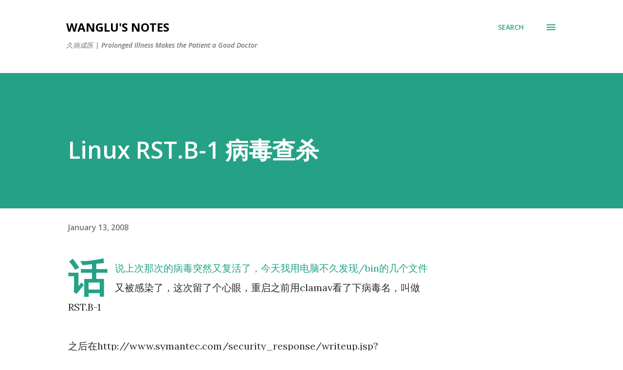

--- FILE ---
content_type: text/html; charset=utf-8
request_url: https://www.google.com/recaptcha/api2/aframe
body_size: 267
content:
<!DOCTYPE HTML><html><head><meta http-equiv="content-type" content="text/html; charset=UTF-8"></head><body><script nonce="ayHAV-bZgIonGLhaP3AOhw">/** Anti-fraud and anti-abuse applications only. See google.com/recaptcha */ try{var clients={'sodar':'https://pagead2.googlesyndication.com/pagead/sodar?'};window.addEventListener("message",function(a){try{if(a.source===window.parent){var b=JSON.parse(a.data);var c=clients[b['id']];if(c){var d=document.createElement('img');d.src=c+b['params']+'&rc='+(localStorage.getItem("rc::a")?sessionStorage.getItem("rc::b"):"");window.document.body.appendChild(d);sessionStorage.setItem("rc::e",parseInt(sessionStorage.getItem("rc::e")||0)+1);localStorage.setItem("rc::h",'1769068562958');}}}catch(b){}});window.parent.postMessage("_grecaptcha_ready", "*");}catch(b){}</script></body></html>